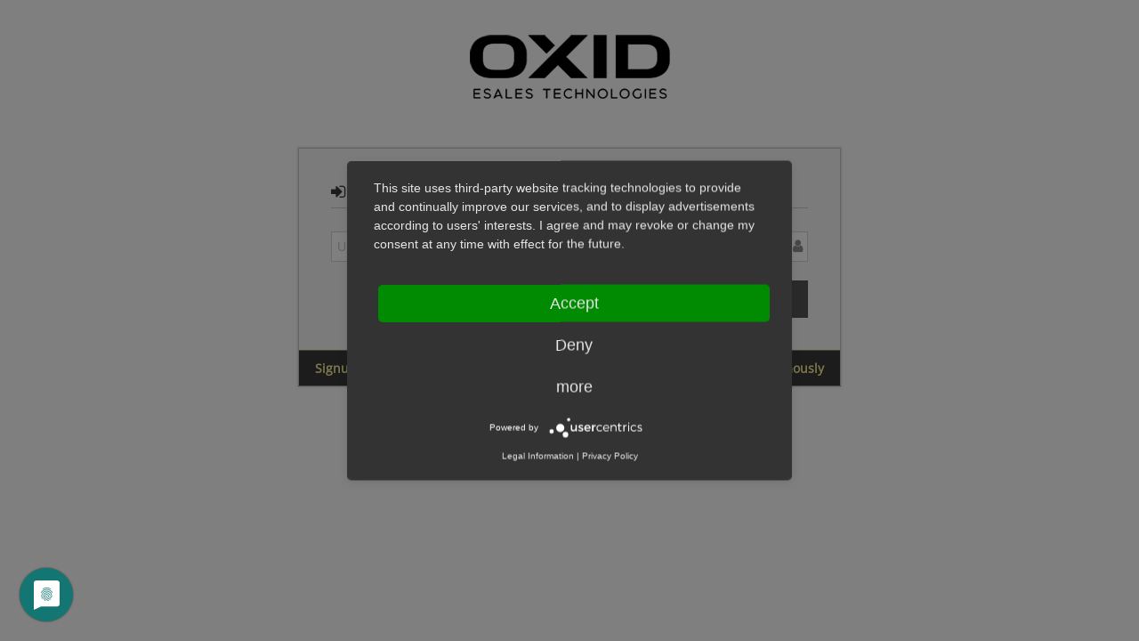

--- FILE ---
content_type: application/javascript; charset=UTF-8
request_url: https://bugs.oxid-esales.com/cdn-cgi/challenge-platform/h/b/scripts/jsd/d251aa49a8a3/main.js?
body_size: 9179
content:
window._cf_chl_opt={AKGCx8:'b'};~function(T7,FG,Fk,Fh,Fi,Fb,FO,Fj,T1,T2){T7=H,function(z,F,Ty,T6,T,X){for(Ty={z:553,F:677,T:696,X:645,S:660,K:606,U:478,P:462,A:687,J:476,v:648},T6=H,T=z();!![];)try{if(X=-parseInt(T6(Ty.z))/1*(-parseInt(T6(Ty.F))/2)+-parseInt(T6(Ty.T))/3+-parseInt(T6(Ty.X))/4+-parseInt(T6(Ty.S))/5*(parseInt(T6(Ty.K))/6)+parseInt(T6(Ty.U))/7*(-parseInt(T6(Ty.P))/8)+parseInt(T6(Ty.A))/9*(parseInt(T6(Ty.J))/10)+parseInt(T6(Ty.v))/11,X===F)break;else T.push(T.shift())}catch(S){T.push(T.shift())}}(E,765901),FG=this||self,Fk=FG[T7(514)],Fh=function(Xs,XV,XC,Xp,Xy,T8,F,T,X,S){return Xs={z:644,F:557,T:445,X:537},XV={z:621,F:613,T:451,X:441,S:683,K:640,U:530,P:558,A:441,J:542,v:486,g:567,B:668,n:614,L:480,x:669,R:655,e:502,c:668,m:441,f:542,o:567,Y:540,d:441,l:486,D:574,M:450,G:559,k:508,h:576,i:441,y:581,I:480,C:581,Q:530},XC={z:529,F:691,T:468,X:457,S:493,K:617,U:667,P:533,A:582},Xp={z:619,F:582,T:581,X:548,S:488,K:469,U:518,P:488,A:469,J:513,v:550,g:682,B:480,n:623,L:487,x:536,R:580,e:443,c:474,m:539,f:646,o:515,Y:580,d:487,l:480,D:533,M:441,G:646,k:641,h:594,i:679,y:587,I:480,C:580,Q:441,V:629,s:548,a:469,Z:528,b:513,N:480,O:588,j:576,W:559,u0:513,u1:549,u2:506,u3:536,u4:502,u5:631,u6:480,u7:533,u8:450,u9:502,uu:480,uE:666,uH:664,uz:501,uF:480,uT:694,uX:665,uS:580,uK:508},Xy={z:471},T8=T7,F={'HShOk':function(K,U){return K==U},'vPHRQ':function(K,U){return K<<U},'CJkcT':function(K,U){return K-U},'SWkkQ':function(K,U){return U==K},'ZWevy':T8(Xs.z),'JMkor':function(K,U){return K<U},'BBfYB':function(K,U){return K+U},'XbkWs':function(K,U){return U==K},'mNxbs':function(K,U){return K>U},'UwEAd':function(K,U){return U|K},'YZpfC':function(K,U){return K(U)},'BgJyD':T8(Xs.F),'VRvdt':function(K,U){return K<U},'HWltR':function(K,U){return U==K},'KWISp':function(K,U){return K<<U},'tqIUP':function(K,U){return U&K},'QpbRQ':function(K,U){return U==K},'HkgbF':function(K,U){return K-U},'xVbsw':function(K,U){return U!==K},'pcHMk':function(K,U){return K>U},'EmKNV':function(K,U){return K>U},'dchpx':function(K,U){return U==K},'QiACB':function(K,U){return K-U},'YcmmL':function(K,U){return K>U},'Lrmaf':function(K,U){return K|U},'MUUuE':function(K,U){return U==K},'YAmdT':function(K,U){return K-U},'uMUzn':function(K,U){return K<U},'eERSK':function(K,U){return K(U)},'vcKsm':function(K,U){return U|K},'mdCCI':function(K,U){return K&U},'eMyjb':function(K,U){return K(U)},'XGTEq':function(K,U){return U==K},'qxIPG':function(K,U){return K===U},'dLMEE':function(K,U){return K+U},'JfgeT':function(K,U,P){return K(U,P)},'IlGVf':function(K,U){return U==K},'ElqIP':function(K,U){return K(U)},'ENKwr':function(K,U){return U==K},'LhQNm':function(K,U){return K(U)},'EjmdV':function(K,U){return U!=K},'jiVOr':function(K,U){return K==U},'oxPrB':function(K,U){return K(U)},'rNvBs':function(K,U){return K<U},'tYnAK':function(K,U){return K>U},'dCInQ':function(K,U){return U&K},'hMFPP':function(K,U){return K-U},'yBHyR':function(K,U){return K(U)}},T=String[T8(Xs.T)],X={'h':function(K,Xi,Xl,T9){return Xi={z:654,F:688,T:581,X:548,S:488,K:469,U:513,P:601,A:480,J:622,v:490,g:470,B:461,n:697,L:525,x:513,R:571,e:504,c:649,m:556,f:689,o:563,Y:441,d:571,l:649,D:695,M:480},Xl={z:536},T9=T8,F[T9(Xy.z)](null,K)?'':X.g(K,6,function(U,Xh,XG,Xf,TF,P,J){if(Xh={z:471},XG={z:682},Xf={z:533},TF=T9,P={'GkNav':function(A,J){return A<J},'Hoxbp':function(A,J){return A(J)},'hgCjT':function(A,J){return J|A},'gPlQA':function(A,J){return J&A},'TNkbp':function(A,J,Tu){return Tu=H,F[Tu(Xf.z)](A,J)},'Dlook':function(A,J){return A-J},'TDDvl':function(A,J){return A(J)},'wKber':function(A,J){return J|A},'rdCNc':function(A,J,TE){return TE=H,F[TE(Xl.z)](A,J)},'nTAut':function(A,J){return A&J},'pMSYh':function(A,J){return J==A},'ZBTBg':function(A,J,TH){return TH=H,F[TH(XG.z)](A,J)},'LtHrM':function(A,J){return A(J)},'RkBjk':function(A,J,Tz){return Tz=H,F[Tz(Xh.z)](A,J)}},F[TF(Xi.z)]===F[TF(Xi.z)])return TF(Xi.F)[TF(Xi.T)](U);else{if(uQ[TF(Xi.X)][TF(Xi.S)][TF(Xi.K)](uV,us)){if(256>Ht[TF(Xi.U)](0)){for(zv=0;P[TF(Xi.P)](zg,zB);zL<<=1,zx-1==zw?(zR=0,ze[TF(Xi.A)](P[TF(Xi.J)](zc,zm)),zf=0):zo++,zn++);for(J=zY[TF(Xi.U)](0),zd=0;8>zl;zM=P[TF(Xi.v)](zG<<1,P[TF(Xi.g)](J,1)),P[TF(Xi.B)](zk,P[TF(Xi.n)](zh,1))?(zi=0,zy[TF(Xi.A)](P[TF(Xi.L)](zp,zI)),zC=0):zQ++,J>>=1,zD++);}else{for(J=1,zV=0;zs<za;zb=P[TF(Xi.v)](zN<<1.26,J),zO==zj-1?(zW=0,zq[TF(Xi.A)](F0(F1)),F2=0):F3++,J=0,zZ++);for(J=F4[TF(Xi.x)](0),F5=0;16>F6;F8=P[TF(Xi.R)](P[TF(Xi.e)](F9,1),P[TF(Xi.c)](J,1)),P[TF(Xi.m)](Fu,P[TF(Xi.f)](FE,1))?(FH=0,Fz[TF(Xi.A)](P[TF(Xi.o)](FF,FT)),FX=0):FS++,J>>=1,F7++);}zS--,zK==0&&(zU=zP[TF(Xi.Y)](2,zr),zA++),delete zt[zJ]}else for(J=Eb[EN],EO=0;Ej<EW;H0=P[TF(Xi.d)](P[TF(Xi.e)](H1,1),P[TF(Xi.l)](J,1)),P[TF(Xi.D)](H2,H3-1)?(H4=0,H5[TF(Xi.M)](H6(H7)),H8=0):H9++,J>>=1,Eq++);HP=(Hu--,0==HE&&(HH=HF[TF(Xi.Y)](2,HT),HX++),HS[HK]=HU++,Hr(HA))}})},'g':function(K,U,P,TT,A,J,B,L,x,R,o,Y,D,M,G,i,y,I){if(TT=T8,K==null)return'';for(J={},B={},L='',x=2,R=3,o=2,Y=[],D=0,M=0,G=0;F[TT(Xp.z)](G,K[TT(Xp.F)]);G+=1)if(i=K[TT(Xp.T)](G),Object[TT(Xp.X)][TT(Xp.S)][TT(Xp.K)](J,i)||(J[i]=R++,B[i]=!0),y=F[TT(Xp.U)](L,i),Object[TT(Xp.X)][TT(Xp.P)][TT(Xp.K)](J,y))L=y;else{if(Object[TT(Xp.X)][TT(Xp.S)][TT(Xp.A)](B,L)){if(256>L[TT(Xp.J)](0)){for(A=0;A<o;D<<=1,F[TT(Xp.v)](M,F[TT(Xp.g)](U,1))?(M=0,Y[TT(Xp.B)](P(D)),D=0):M++,A++);for(I=L[TT(Xp.J)](0),A=0;F[TT(Xp.n)](8,A);D=F[TT(Xp.L)](F[TT(Xp.x)](D,1),I&1),U-1==M?(M=0,Y[TT(Xp.B)](F[TT(Xp.R)](P,D)),D=0):M++,I>>=1,A++);}else if(TT(Xp.e)===F[TT(Xp.c)])return T[TT(Xp.m)]()<X;else{for(I=1,A=0;F[TT(Xp.f)](A,o);D=F[TT(Xp.x)](D,1)|I,F[TT(Xp.o)](M,U-1)?(M=0,Y[TT(Xp.B)](F[TT(Xp.Y)](P,D)),D=0):M++,I=0,A++);for(I=L[TT(Xp.J)](0),A=0;16>A;D=F[TT(Xp.d)](D<<1,I&1),U-1==M?(M=0,Y[TT(Xp.l)](P(D)),D=0):M++,I>>=1,A++);}x--,F[TT(Xp.D)](0,x)&&(x=Math[TT(Xp.M)](2,o),o++),delete B[L]}else for(I=J[L],A=0;F[TT(Xp.G)](A,o);D=F[TT(Xp.k)](D,1)|F[TT(Xp.h)](I,1),F[TT(Xp.i)](M,F[TT(Xp.y)](U,1))?(M=0,Y[TT(Xp.I)](F[TT(Xp.C)](P,D)),D=0):M++,I>>=1,A++);L=(x--,x==0&&(x=Math[TT(Xp.Q)](2,o),o++),J[y]=R++,String(i))}if(F[TT(Xp.V)]('',L)){if(Object[TT(Xp.s)][TT(Xp.P)][TT(Xp.a)](B,L)){if(F[TT(Xp.Z)](256,L[TT(Xp.b)](0))){for(A=0;A<o;D<<=1,M==F[TT(Xp.g)](U,1)?(M=0,Y[TT(Xp.N)](P(D)),D=0):M++,A++);for(I=L[TT(Xp.J)](0),A=0;F[TT(Xp.O)](8,A);D=D<<1|F[TT(Xp.h)](I,1),F[TT(Xp.j)](M,F[TT(Xp.W)](U,1))?(M=0,Y[TT(Xp.N)](P(D)),D=0):M++,I>>=1,A++);}else{for(I=1,A=0;A<o;D=D<<1.52|I,U-1==M?(M=0,Y[TT(Xp.B)](P(D)),D=0):M++,I=0,A++);for(I=L[TT(Xp.u0)](0),A=0;F[TT(Xp.u1)](16,A);D=F[TT(Xp.u2)](F[TT(Xp.u3)](D,1),1.01&I),F[TT(Xp.u4)](M,F[TT(Xp.u5)](U,1))?(M=0,Y[TT(Xp.u6)](F[TT(Xp.Y)](P,D)),D=0):M++,I>>=1,A++);}x--,F[TT(Xp.u7)](0,x)&&(x=Math[TT(Xp.Q)](2,o),o++),delete B[L]}else for(I=J[L],A=0;F[TT(Xp.u8)](A,o);D=I&1.69|D<<1,F[TT(Xp.u9)](M,F[TT(Xp.u5)](U,1))?(M=0,Y[TT(Xp.uu)](F[TT(Xp.uE)](P,D)),D=0):M++,I>>=1,A++);x--,x==0&&o++}for(I=2,A=0;A<o;D=F[TT(Xp.uH)](D<<1.69,F[TT(Xp.uz)](I,1)),M==U-1?(M=0,Y[TT(Xp.uF)](F[TT(Xp.uT)](P,D)),D=0):M++,I>>=1,A++);for(;;)if(D<<=1,F[TT(Xp.uX)](M,U-1)){Y[TT(Xp.uF)](F[TT(Xp.uS)](P,D));break}else M++;return Y[TT(Xp.uK)]('')},'j':function(K,XI,TX,P){if(XI={z:513},TX=T8,TX(XC.z)!==TX(XC.z))P=x==='s'&&!R[TX(XC.F)](e[c]),F[TX(XC.T)](TX(XC.X),F[TX(XC.S)](m,f))?F[TX(XC.K)](o,Y+d,l):P||D(M+G,k[h]);else return F[TX(XC.U)](null,K)?'':F[TX(XC.P)]('',K)?null:X.i(K[TX(XC.A)],32768,function(P,TS){return TS=TX,K[TS(XI.z)](P)})},'i':function(K,U,P,XQ,TU,A,J,B,L,x,R,o,Y,D,M,G,i,y,V,I,C,Q){if(XQ={z:614},TU=T8,A={'zJgZK':function(s,Z,TK){return TK=H,F[TK(XQ.z)](s,Z)}},TU(XV.z)===TU(XV.F))A[TU(XV.T)](T,X);else{for(J=[],B=4,L=4,x=3,R=[],D=P(0),M=U,G=1,o=0;3>o;J[o]=o,o+=1);for(i=0,y=Math[TU(XV.X)](2,2),Y=1;y!=Y;)for(I=TU(XV.S)[TU(XV.K)]('|'),C=0;!![];){switch(I[C++]){case'0':Y<<=1;continue;case'1':F[TU(XV.U)](0,M)&&(M=U,D=F[TU(XV.P)](P,G++));continue;case'2':i|=Y*(0<Q?1:0);continue;case'3':M>>=1;continue;case'4':Q=M&D;continue}break}switch(i){case 0:for(i=0,y=Math[TU(XV.A)](2,8),Y=1;F[TU(XV.J)](Y,y);Q=M&D,M>>=1,F[TU(XV.v)](0,M)&&(M=U,D=F[TU(XV.g)](P,G++)),i|=(F[TU(XV.B)](0,Q)?1:0)*Y,Y<<=1);V=F[TU(XV.n)](T,i);break;case 1:for(i=0,y=Math[TU(XV.X)](2,16),Y=1;y!=Y;Q=D&M,M>>=1,M==0&&(M=U,D=P(G++)),i|=Y*(0<Q?1:0),Y<<=1);V=T(i);break;case 2:return''}for(o=J[3]=V,R[TU(XV.L)](V);;){if(F[TU(XV.x)](G,K))return'';for(i=0,y=Math[TU(XV.X)](2,x),Y=1;Y!=y;Q=F[TU(XV.R)](D,M),M>>=1,F[TU(XV.e)](0,M)&&(M=U,D=P(G++)),i|=(F[TU(XV.c)](0,Q)?1:0)*Y,Y<<=1);switch(V=i){case 0:for(i=0,y=Math[TU(XV.m)](2,8),Y=1;F[TU(XV.f)](Y,y);Q=D&M,M>>=1,0==M&&(M=U,D=P(G++)),i|=Y*(0<Q?1:0),Y<<=1);J[L++]=F[TU(XV.o)](T,i),V=F[TU(XV.Y)](L,1),B--;break;case 1:for(i=0,y=Math[TU(XV.d)](2,16),Y=1;y!=Y;Q=D&M,M>>=1,F[TU(XV.l)](0,M)&&(M=U,D=F[TU(XV.D)](P,G++)),i|=(F[TU(XV.M)](0,Q)?1:0)*Y,Y<<=1);J[L++]=T(i),V=F[TU(XV.G)](L,1),B--;break;case 2:return R[TU(XV.k)]('')}if(F[TU(XV.h)](0,B)&&(B=Math[TU(XV.i)](2,x),x++),J[V])V=J[V];else if(V===L)V=o+o[TU(XV.y)](0);else return null;R[TU(XV.I)](V),J[L++]=o+V[TU(XV.C)](0),B--,o=V,F[TU(XV.Q)](0,B)&&(B=Math[TU(XV.m)](2,x),x++)}}}},S={},S[T8(Xs.X)]=X.h,S}(),Fi=null,Fb=FZ(),FO={},FO[T7(611)]='o',FO[T7(496)]='s',FO[T7(615)]='u',FO[T7(612)]='z',FO[T7(532)]='n',FO[T7(505)]='I',FO[T7(466)]='b',Fj=FO,FG[T7(551)]=function(z,F,T,X,Sy,Si,Sh,To,S,U,P,A,J,g,B,x){if(Sy={z:497,F:457,T:658,X:643,S:560,K:522,U:616,P:481,A:616,J:584,v:592,g:565,B:582,n:575,L:500,x:573,R:691,e:699,c:472,m:637,f:477,o:568,Y:685,d:455,l:552,D:579,M:690,G:635,k:678},Si={z:562,F:582,T:495},Sh={z:548,F:488,T:469,X:480},To=T7,S={'IUEJi':function(L,R){return L<R},'LsIOQ':To(Sy.z),'sjeHj':function(L,x){return L(x)},'wqFVq':To(Sy.F),'scYwk':function(L,R){return L+R},'biBsY':function(L,x,R){return L(x,R)},'knJlo':function(L,x,R){return L(x,R)}},null===F||F===void 0)return X;for(U=T0(F),z[To(Sy.T)][To(Sy.X)]&&(U=U[To(Sy.S)](z[To(Sy.T)][To(Sy.X)](F))),U=z[To(Sy.K)][To(Sy.U)]&&z[To(Sy.P)]?z[To(Sy.K)][To(Sy.A)](new z[(To(Sy.P))](U)):function(L,Td,x){for(Td=To,L[Td(Si.z)](),x=0;x<L[Td(Si.F)];L[x]===L[x+1]?L[Td(Si.T)](x+1,1):x+=1);return L}(U),P='nAsAaAb'.split('A'),P=P[To(Sy.J)][To(Sy.v)](P),A=0;S[To(Sy.g)](A,U[To(Sy.B)]);S[To(Sy.n)]!==To(Sy.L)?(J=U[A],g=Fq(z,F,J),S[To(Sy.x)](P,g))?(B=g==='s'&&!z[To(Sy.R)](F[J]),S[To(Sy.e)]===T+J?K(S[To(Sy.c)](T,J),g):B||S[To(Sy.m)](K,T+J,F[J])):S[To(Sy.f)](K,T+J,g):(x={},x[To(Sy.o)]=To(Sy.Y),x[To(Sy.d)]=S.r,x[To(Sy.l)]=To(Sy.D),x[To(Sy.M)]=K,X[To(Sy.G)][To(Sy.k)](x,'*')),A++);return X;function K(L,x,TY){TY=To,Object[TY(Sh.z)][TY(Sh.F)][TY(Sh.T)](X,x)||(X[x]=[]),X[x][TY(Sh.X)](L)}},T1=T7(526)[T7(640)](';'),T2=T1[T7(584)][T7(592)](T1),FG[T7(600)]=function(z,F,SQ,Tl,T,X,S,K,U){for(SQ={z:544,F:627,T:582,X:582,S:673,K:607,U:480,P:541},Tl=T7,T={'WiCmW':function(P,A){return P<A},'gjyPw':function(P,A){return P(A)}},X=Object[Tl(SQ.z)](F),S=0;T[Tl(SQ.F)](S,X[Tl(SQ.T)]);S++)if(K=X[S],'f'===K&&(K='N'),z[K]){for(U=0;U<F[X[S]][Tl(SQ.X)];-1===z[K][Tl(SQ.S)](F[X[S]][U])&&(T[Tl(SQ.K)](T2,F[X[S]][U])||z[K][Tl(SQ.U)]('o.'+F[X[S]][U])),U++);}else z[K]=F[X[S]][Tl(SQ.P)](function(P){return'o.'+P})},T4();function Fs(SE,TB,F,T,X,S,K){return SE={z:676,F:659,T:661,X:676,S:524,K:659},TB=T7,F={},F[TB(SE.z)]=function(U,P){return U/P},F[TB(SE.F)]=function(U,P){return U>P},T=F,X=3600,S=FV(),K=Math[TB(SE.T)](T[TB(SE.X)](Date[TB(SE.S)](),1e3)),T[TB(SE.K)](K-S,X)?![]:!![]}function FV(S8,Tg,z,F){return S8={z:456,F:661,T:608},Tg=T7,z={'rcXms':function(T,X){return T(X)}},F=FG[Tg(S8.z)],Math[Tg(S8.F)](+z[Tg(S8.T)](atob,F.t))}function FC(S4,TJ,z,F){if(S4={z:569,F:442,T:535},TJ=T7,z={'NmiFQ':function(T){return T()},'YEXmB':function(T,X){return X===T},'tqLML':function(T,X){return T(X)}},F=z[TJ(S4.z)](Fp),z[TJ(S4.F)](F,null))return;Fi=(Fi&&z[TJ(S4.T)](clearTimeout,Fi),setTimeout(function(){Fy()},1e3*F))}function T3(SV,TD,X,S,K,U,P,A,J,v,g){S=(SV={z:638,F:447,T:589,X:604,S:583,K:491,U:512,P:492,A:640,J:610,v:620,g:674,B:589,n:610,L:609,x:583,R:561,e:656,c:465,m:650,f:663},TD=T7,X={},X[TD(SV.z)]=TD(SV.F),X[TD(SV.T)]=TD(SV.X),X[TD(SV.S)]=TD(SV.K),X[TD(SV.U)]=TD(SV.P),X);try{for(K=S[TD(SV.z)][TD(SV.A)]('|'),U=0;!![];){switch(K[U++]){case'0':Fk[TD(SV.J)][TD(SV.v)](A);continue;case'1':A[TD(SV.g)]=S[TD(SV.B)];continue;case'2':Fk[TD(SV.n)][TD(SV.L)](A);continue;case'3':J=pRIb1(P,P,'',J);continue;case'4':J=pRIb1(P,A[S[TD(SV.x)]],'d.',J);continue;case'5':P=A[TD(SV.R)];continue;case'6':J=pRIb1(P,P[TD(SV.e)]||P[S[TD(SV.U)]],'n.',J);continue;case'7':A=Fk[TD(SV.c)](TD(SV.m));continue;case'8':J={};continue;case'9':A[TD(SV.f)]='-1';continue;case'10':return v={},v.r=J,v.e=null,v}break}}catch(B){return g={},g.r={},g.e=B,g}}function T4(SW,Sj,SN,TM,z,F,T,X,S){if(SW={z:686,F:456,T:692,X:534,S:590,K:590,U:596,P:566},Sj={z:692,F:534,T:566},SN={z:479,F:642,T:595,X:636,S:647},TM=T7,z={'WMieq':function(K,U,P){return K(U,P)},'jEPrS':function(K){return K()},'JIqmI':function(K,U){return K(U)},'hYHvg':TM(SW.z)},F=FG[TM(SW.F)],!F)return;if(!Fs())return;(T=![],X=function(Sb,TG){if(Sb={z:578},TG=TM,!T){if(TG(SN.z)!==TG(SN.F)){if(T=!![],!Fs())return;z[TG(SN.T)](Fy,function(K,Tk){Tk=TG,z[Tk(Sb.z)](T5,F,K)})}else typeof S===TG(SN.X)&&A(J),z[TG(SN.S)](P)}},Fk[TM(SW.T)]!==TM(SW.X))?X():FG[TM(SW.S)]?Fk[TM(SW.K)](z[TM(SW.U)],X):(S=Fk[TM(SW.P)]||function(){},Fk[TM(SW.P)]=function(Th){Th=TM,S(),Fk[Th(Sj.z)]!==Th(Sj.F)&&(Fk[Th(Sj.T)]=S,X())})}function Fp(Xj,TA,F,T,X,S){return Xj={z:603,F:532,T:670,X:456,S:670},TA=T7,F={},F[TA(Xj.z)]=TA(Xj.F),F[TA(Xj.T)]=function(K,U){return K<U},T=F,X=FG[TA(Xj.X)],!X?null:(S=X.i,typeof S!==T[TA(Xj.z)]||T[TA(Xj.S)](S,30))?null:S}function FI(Xq,Tt,z){return Xq={z:633},Tt=T7,z={'MTosc':function(F){return F()}},z[Tt(Xq.z)](Fp)!==null}function H(u,z,F,T){return u=u-440,F=E(),T=F[u],T}function Fy(z,XN,Xb,Tr,F,T){XN={z:585,F:538},Xb={z:636,F:463},Tr=T7,F={'vOjKc':function(X){return X()},'ynjLl':function(X,S,K){return X(S,K)}},T=T3(),Fa(T.r,function(X,TP){TP=H,typeof z===TP(Xb.z)&&z(X),F[TP(Xb.F)](FC)}),T.e&&F[Tr(XN.z)](FN,Tr(XN.F),T.e)}function FZ(SK,TR){return SK={z:628,F:628},TR=T7,crypto&&crypto[TR(SK.z)]?crypto[TR(SK.F)]():''}function T0(F,Sd,Tf,T,X,S){for(Sd={z:555,F:555,T:560,X:544,S:475},Tf=T7,T={},T[Tf(Sd.z)]=function(K,U){return K!==U},X=T,S=[];X[Tf(Sd.F)](null,F);S=S[Tf(Sd.T)](Object[Tf(Sd.X)](F)),F=Object[Tf(Sd.S)](F));return S}function FN(S,K,St,Te,U,P,c,m,A,J,v,g,B,n,L,x){if(St={z:483,F:489,T:545,X:685,S:593,K:460,U:681,P:599,A:485,J:593,v:618,g:523,B:483,n:568,L:545,x:455,R:552,e:635,c:678,m:568,f:579,o:690,Y:635,d:678,l:454,D:671,M:456,G:460,k:681,h:698,i:452,y:547,I:494,C:519,Q:516,V:482,s:564,a:680,Z:639,b:605,N:452,O:605,j:675,W:452,u0:675,u1:634,u2:652,u3:452,u4:657,u5:630,u6:484,u7:467,u8:531,u9:537},Te=T7,U={},U[Te(St.z)]=Te(St.F),U[Te(St.T)]=Te(St.X),U[Te(St.S)]=function(R,c){return R!==c},U[Te(St.K)]=function(R,c){return R+c},U[Te(St.U)]=function(R,c){return R+c},U[Te(St.P)]=Te(St.A),P=U,!FQ(0)){if(P[Te(St.J)](Te(St.v),Te(St.v))){if(!P[Te(St.g)])return;A===P[Te(St.B)]?(c={},c[Te(St.n)]=P[Te(St.L)],c[Te(St.x)]=x.r,c[Te(St.R)]=Te(St.F),L[Te(St.e)][Te(St.c)](c,'*')):(m={},m[Te(St.m)]=P[Te(St.T)],m[Te(St.x)]=e.r,m[Te(St.R)]=Te(St.f),m[Te(St.o)]=c,R[Te(St.Y)][Te(St.d)](m,'*'))}else return![]}J=(A={},A[Te(St.l)]=S,A[Te(St.D)]=K,A);try{v=FG[Te(St.M)],g=P[Te(St.G)](P[Te(St.k)](Te(St.h),FG[Te(St.i)][Te(St.y)])+Te(St.I)+v.r,Te(St.C)),B=new FG[(Te(St.Q))](),B[Te(St.V)](Te(St.s),g),B[Te(St.a)]=2500,B[Te(St.Z)]=function(){},n={},n[Te(St.b)]=FG[Te(St.N)][Te(St.O)],n[Te(St.j)]=FG[Te(St.W)][Te(St.u0)],n[Te(St.u1)]=FG[Te(St.i)][Te(St.u1)],n[Te(St.u2)]=FG[Te(St.u3)][Te(St.u4)],n[Te(St.u5)]=Fb,L=n,x={},x[Te(St.u6)]=J,x[Te(St.u7)]=L,x[Te(St.n)]=P[Te(St.P)],B[Te(St.u8)](Fh[Te(St.u9)](x))}catch(c){}}function FQ(F,S6,Tv,T,X){return S6={z:597,F:539},Tv=T7,T={},T[Tv(S6.z)]=function(S,K){return S<K},X=T,X[Tv(S6.z)](Math[Tv(S6.F)](),F)}function Fq(z,F,T,So,Tm,X,S,K){X=(So={z:598,F:611,T:684,X:453,S:498,K:458,U:586,P:513,A:480,J:503,v:446,g:672,B:480,n:572,L:517,x:480,R:625,e:672,c:473,m:626,f:441,o:448,Y:651,d:624,l:636,D:511,M:522,G:577,k:522,h:662,i:636},Tm=T7,{'Hoyqt':function(U,P){return U>P},'QvvBp':function(U,P){return U(P)},'hLKRW':function(U,P){return P|U},'HyhyJ':function(U,P){return U&P},'LkniE':function(U,P){return U<P},'OuJsn':function(U,P){return U-P},'bNHUL':function(U,P){return U<<P},'aWFKh':function(U,P){return U-P},'JHWcC':function(U,P){return P==U},'kzZHa':function(U,P){return P===U},'SOoEM':Tm(So.z),'eUFZK':Tm(So.F),'BrSDf':Tm(So.T),'gLEuY':function(U,P){return U==P}});try{if(X[Tm(So.X)](Tm(So.S),X[Tm(So.K)])){if(X[Tm(So.U)](256,uL[Tm(So.P)](0))){for(El=0;ED<EM;Ek<<=1,Eh==Ei-1?(Ey=0,Ep[Tm(So.A)](X[Tm(So.J)](EI,EC)),EQ=0):EV++,EG++);for(Es=Ea[Tm(So.P)](0),EZ=0;8>Eb;EO=X[Tm(So.v)](Ej<<1,X[Tm(So.g)](EW,1)),H0-1==Eq?(H1=0,H2[Tm(So.B)](H3(H4)),H5=0):H6++,H7>>=1,EN++);}else{for(H8=1,H9=0;X[Tm(So.n)](Hu,HE);HF=HX|HT<<1,HS==X[Tm(So.L)](HK,1)?(HU=0,HP[Tm(So.x)](X[Tm(So.J)](Hr,HA)),Ht=0):HJ++,Hv=0,HH++);for(Hg=HB[Tm(So.P)](0),Hn=0;16>HL;Hx=X[Tm(So.R)](HR,1)|X[Tm(So.e)](He,1),Hc==X[Tm(So.c)](Hm,1)?(Hf=0,Ho[Tm(So.B)](HY(Hd)),Hl=0):HD++,HM>>=1,Hw++);}ER--,X[Tm(So.m)](0,Ee)&&(Ec=Em[Tm(So.f)](2,Ef),Eo++),delete EY[Ed]}else S=F[T]}catch(P){return'i'}if(X[Tm(So.m)](null,S))return S===void 0?'u':'x';if(X[Tm(So.o)]==typeof S){if(Tm(So.Y)!==X[Tm(So.d)])try{if(Tm(So.l)==typeof S[Tm(So.D)])return S[Tm(So.D)](function(){}),'p'}catch(A){}else return}return z[Tm(So.M)][Tm(So.G)](S)?'a':S===z[Tm(So.k)]?'D':X[Tm(So.X)](!0,S)?'T':S===!1?'F':(K=typeof S,X[Tm(So.h)](Tm(So.i),K)?FW(z,S)?'N':'f':Fj[K]||'?')}function E(K0){return K0='appendChild,body,object,symbol,kAJLn,ElqIP,undefined,from,JfgeT,byGUJ,JMkor,removeChild,xIour,Hoxbp,mNxbs,BrSDf,bNHUL,JHWcC,WiCmW,randomUUID,xVbsw,JBxy9,YAmdT,[native code],MTosc,LRmiB4,parent,function,biBsY,RYGtA,ontimeout,split,KWISp,LJWup,getOwnPropertyNames,xpLLD,4760060QoFOhv,VRvdt,jEPrS,28430006gmrZLs,nTAut,iframe,aXSsz,pkLOA2,mlsSh,ZWevy,dCInQ,clientInformation,aUjz8,Object,nXYxo,2080030Xfzxnj,floor,gLEuY,tabIndex,vcKsm,XGTEq,eERSK,IlGVf,rNvBs,tYnAK,FhpWg,TYlZ6,HyhyJ,indexOf,style,SSTpq3,QLstQ,178KVpzMJ,postMessage,QpbRQ,timeout,RORXM,CJkcT,4|3|1|2|0,zOJUv,cloudflare-invisible,DOMContentLoaded,552573ujEtJZ,pzdCnASByc2EvMlZ+fGPLOrtYiTgR$qkK5XoHDV-h39UjFseu7JWb0m4xQa1N6Iw8,ZBTBg,detail,isNaN,readyState,LUhts,eMyjb,RkBjk,893115cLxwCk,Dlook,/cdn-cgi/challenge-platform/h/,wqFVq,toString,pow,YEXmB,Clnge,status,fromCharCode,hLKRW,7|1|9|2|5|8|3|6|4|0|10,eUFZK,onload,uMUzn,zJgZK,_cf_chl_opt,kzZHa,AdeF3,sid,__CF$cv$params,d.cookie,SOoEM,location,DhWTz,TNkbp,1864ykrloa,vOjKc,Function,createElement,boolean,chctx,qxIPG,call,gPlQA,SWkkQ,scYwk,aWFKh,BgJyD,getPrototypeOf,10BIHEqK,knJlo,22540yrufdR,MsFMg,push,Set,open,gbIDM,errorInfoObject,jsd,jiVOr,UwEAd,hasOwnProperty,success,hgCjT,contentDocument,navigator,dLMEE,/b/ov1/0.5641631467095677:1769764833:E76aitjFU_hQJMBVr_l2PE_5yLE0QpkysRcZaPbQ9jw/,splice,string,mRTBs,ZAZKs,onerror,UqRXI,mdCCI,MUUuE,QvvBp,rdCNc,bigint,Lrmaf,Vdpnh,join,href,WbCdw,catch,wEqLo,charCodeAt,document,HWltR,XMLHttpRequest,OuJsn,BBfYB,/invisible/jsd,http-code:,log,Array,api,now,TDDvl,_cf_chl_opt;JJgc4;PJAn2;kJOnV9;IWJi4;OHeaY1;DqMg0;FKmRv9;LpvFx1;cAdz2;PqBHf2;nFZCC5;ddwW5;pRIb1;rxvNi8;RrrrA2;erHi9,/jsd/oneshot/d251aa49a8a3/0.5641631467095677:1769764833:E76aitjFU_hQJMBVr_l2PE_5yLE0QpkysRcZaPbQ9jw/,pcHMk,nGdlo,ENKwr,send,number,HShOk,loading,tqLML,vPHRQ,tNWRmu,error on cf_chl_props,random,hMFPP,map,EjmdV,Zbwhy,keys,tWYZX,BPDcl,AKGCx8,prototype,YcmmL,XbkWs,pRIb1,event,8696uFmvOJ,ogeft,wbSlq,pMSYh,cecqf,LhQNm,QiACB,concat,contentWindow,sort,LtHrM,POST,IUEJi,onreadystatechange,oxPrB,source,NmiFQ,stringify,wKber,LkniE,sjeHj,yBHyR,LsIOQ,dchpx,isArray,WMieq,error,YZpfC,charAt,length,KQXOy,includes,ynjLl,Hoyqt,HkgbF,EmKNV,BYayY,addEventListener,xhr-error,bind,vAwTq,tqIUP,JIqmI,hYHvg,lqVPW,HWpXE,ssNac,rxvNi8,GkNav,QFEIW,whrMK,display: none,CnwA5,6jcogQM,gjyPw,rcXms'.split(','),E=function(){return K0},E()}function T5(X,S,Sq,Ti,K,U,P,A){if(Sq={z:543,F:489,T:507,X:579,S:523,K:568,U:685,P:455,A:552,J:635,v:678,g:685,B:552,n:690,L:635,x:678},Ti=T7,K={},K[Ti(Sq.z)]=Ti(Sq.F),K[Ti(Sq.T)]=Ti(Sq.X),U=K,!X[Ti(Sq.S)])return;S===U[Ti(Sq.z)]?(P={},P[Ti(Sq.K)]=Ti(Sq.U),P[Ti(Sq.P)]=X.r,P[Ti(Sq.A)]=U[Ti(Sq.z)],FG[Ti(Sq.J)][Ti(Sq.v)](P,'*')):(A={},A[Ti(Sq.K)]=Ti(Sq.g),A[Ti(Sq.P)]=X.r,A[Ti(Sq.B)]=U[Ti(Sq.T)],A[Ti(Sq.n)]=S,FG[Ti(Sq.L)][Ti(Sq.x)](A,'*'))}function Fa(z,F,SS,SX,ST,SF,Tn,T,X,S,K){SS={z:680,F:489,T:591,X:564,S:456,K:521,U:452,P:516,A:482,J:546,v:698,g:452,B:547,n:527,L:523,x:680,R:639,e:449,c:499,m:459,f:459,o:509,Y:523,d:531,l:537,D:570},SX={z:653,F:554},ST={z:444,F:602,T:510,X:520,S:444},SF={z:693},Tn=T7,T={'LUhts':Tn(SS.z),'QFEIW':Tn(SS.F),'WbCdw':function(U,P){return U(P)},'mlsSh':function(U,P){return U(P)},'ogeft':Tn(SS.T),'BPDcl':Tn(SS.X)},X=FG[Tn(SS.S)],console[Tn(SS.K)](FG[Tn(SS.U)]),S=new FG[(Tn(SS.P))](),S[Tn(SS.A)](T[Tn(SS.J)],Tn(SS.v)+FG[Tn(SS.g)][Tn(SS.B)]+Tn(SS.n)+X.r),X[Tn(SS.L)]&&(S[Tn(SS.x)]=5e3,S[Tn(SS.R)]=function(TL){TL=Tn,F(T[TL(SF.z)])}),S[Tn(SS.e)]=function(Tw){Tw=Tn,S[Tw(ST.z)]>=200&&S[Tw(ST.z)]<300?F(T[Tw(ST.F)]):T[Tw(ST.T)](F,Tw(ST.X)+S[Tw(ST.S)])},S[Tn(SS.c)]=function(Tx){Tx=Tn,T[Tx(SX.z)](F,T[Tx(SX.F)])},K={'t':FV(),'lhr':Fk[Tn(SS.m)]&&Fk[Tn(SS.f)][Tn(SS.o)]?Fk[Tn(SS.f)][Tn(SS.o)]:'','api':X[Tn(SS.Y)]?!![]:![],'c':FI(),'payload':z},S[Tn(SS.d)](Fh[Tn(SS.l)](JSON[Tn(SS.D)](K)))}function FW(z,F,SJ,Tc){return SJ={z:464,F:464,T:548,X:440,S:469,K:673,U:632},Tc=T7,F instanceof z[Tc(SJ.z)]&&0<z[Tc(SJ.F)][Tc(SJ.T)][Tc(SJ.X)][Tc(SJ.S)](F)[Tc(SJ.K)](Tc(SJ.U))}}()

--- FILE ---
content_type: text/javascript;charset=UTF-8
request_url: https://bugs.oxid-esales.com/plugin_file.php?file=Announce/announce.js
body_size: 22
content:
// Copyright (c) 2010 John Reese
// Copyright (c) 2017 Damien Regad
// Licensed under the MIT license

jQuery(document).ready(function($) {

		// Move announcement to the page's top, between navbar and breadcrumbs
		$('div.main-content').prepend( $('div.announcement-header') );

		$("div.announcement img.announcement-dismiss").click(function(event) {
				var div = $(this).parent("div.announcement");
				context_id = $(this).attr("value");

				xhr = $.ajax({
					async: false,
					dataType: "json",
					url: "xmlhttprequest.php?entrypoint=plugin_announce_dismiss&context_id="+context_id,
					success: function(data) {
							if (data == context_id) {
								$(div).fadeOut();
							}
						}
					});
				
			});

	});
